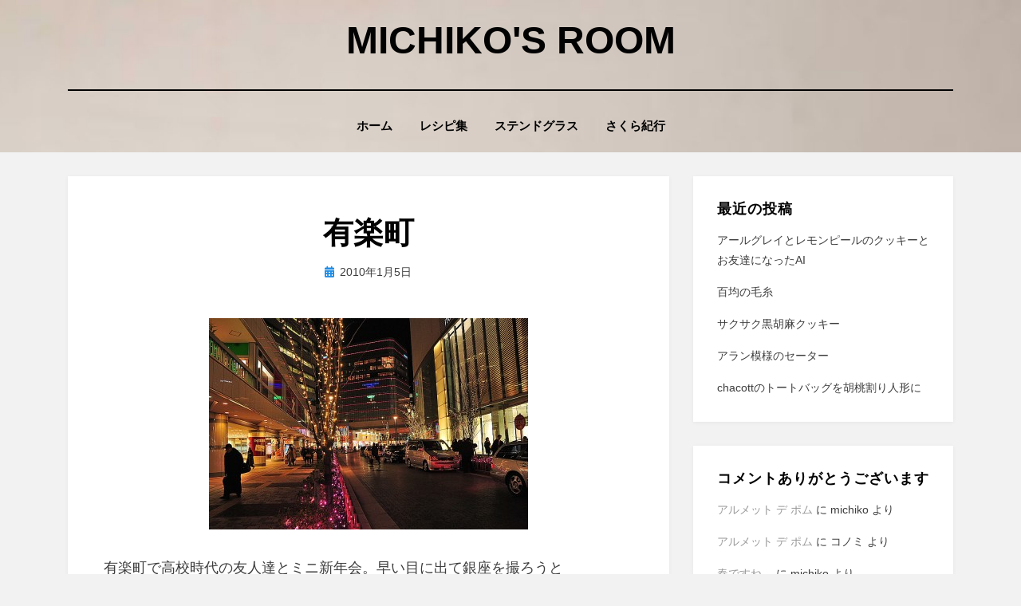

--- FILE ---
content_type: text/html; charset=UTF-8
request_url: https://michikot.com/archives/2405
body_size: 11144
content:
<!DOCTYPE html>
<html lang="ja">
<head>
<meta charset="UTF-8">
<meta name="viewport" content="width=device-width, initial-scale=1.0">
<link rel="profile" href="http://gmpg.org/xfn/11">
<title>有楽町 &#8211; Michiko&#039;s room</title>
<meta name='robots' content='max-image-preview:large' />
	<style>img:is([sizes="auto" i], [sizes^="auto," i]) { contain-intrinsic-size: 3000px 1500px }</style>
	<link rel='dns-prefetch' href='//www.googletagmanager.com' />
<link rel="alternate" type="application/rss+xml" title="Michiko&#039;s room &raquo; フィード" href="https://michikot.com/feed" />
<link rel="alternate" type="application/rss+xml" title="Michiko&#039;s room &raquo; コメントフィード" href="https://michikot.com/comments/feed" />
<script type="text/javascript">
/* <![CDATA[ */
window._wpemojiSettings = {"baseUrl":"https:\/\/s.w.org\/images\/core\/emoji\/16.0.1\/72x72\/","ext":".png","svgUrl":"https:\/\/s.w.org\/images\/core\/emoji\/16.0.1\/svg\/","svgExt":".svg","source":{"concatemoji":"https:\/\/michikot.com\/wp-includes\/js\/wp-emoji-release.min.js?ver=1c6ef405cdfe9c07a2d97750fef6768e"}};
/*! This file is auto-generated */
!function(s,n){var o,i,e;function c(e){try{var t={supportTests:e,timestamp:(new Date).valueOf()};sessionStorage.setItem(o,JSON.stringify(t))}catch(e){}}function p(e,t,n){e.clearRect(0,0,e.canvas.width,e.canvas.height),e.fillText(t,0,0);var t=new Uint32Array(e.getImageData(0,0,e.canvas.width,e.canvas.height).data),a=(e.clearRect(0,0,e.canvas.width,e.canvas.height),e.fillText(n,0,0),new Uint32Array(e.getImageData(0,0,e.canvas.width,e.canvas.height).data));return t.every(function(e,t){return e===a[t]})}function u(e,t){e.clearRect(0,0,e.canvas.width,e.canvas.height),e.fillText(t,0,0);for(var n=e.getImageData(16,16,1,1),a=0;a<n.data.length;a++)if(0!==n.data[a])return!1;return!0}function f(e,t,n,a){switch(t){case"flag":return n(e,"\ud83c\udff3\ufe0f\u200d\u26a7\ufe0f","\ud83c\udff3\ufe0f\u200b\u26a7\ufe0f")?!1:!n(e,"\ud83c\udde8\ud83c\uddf6","\ud83c\udde8\u200b\ud83c\uddf6")&&!n(e,"\ud83c\udff4\udb40\udc67\udb40\udc62\udb40\udc65\udb40\udc6e\udb40\udc67\udb40\udc7f","\ud83c\udff4\u200b\udb40\udc67\u200b\udb40\udc62\u200b\udb40\udc65\u200b\udb40\udc6e\u200b\udb40\udc67\u200b\udb40\udc7f");case"emoji":return!a(e,"\ud83e\udedf")}return!1}function g(e,t,n,a){var r="undefined"!=typeof WorkerGlobalScope&&self instanceof WorkerGlobalScope?new OffscreenCanvas(300,150):s.createElement("canvas"),o=r.getContext("2d",{willReadFrequently:!0}),i=(o.textBaseline="top",o.font="600 32px Arial",{});return e.forEach(function(e){i[e]=t(o,e,n,a)}),i}function t(e){var t=s.createElement("script");t.src=e,t.defer=!0,s.head.appendChild(t)}"undefined"!=typeof Promise&&(o="wpEmojiSettingsSupports",i=["flag","emoji"],n.supports={everything:!0,everythingExceptFlag:!0},e=new Promise(function(e){s.addEventListener("DOMContentLoaded",e,{once:!0})}),new Promise(function(t){var n=function(){try{var e=JSON.parse(sessionStorage.getItem(o));if("object"==typeof e&&"number"==typeof e.timestamp&&(new Date).valueOf()<e.timestamp+604800&&"object"==typeof e.supportTests)return e.supportTests}catch(e){}return null}();if(!n){if("undefined"!=typeof Worker&&"undefined"!=typeof OffscreenCanvas&&"undefined"!=typeof URL&&URL.createObjectURL&&"undefined"!=typeof Blob)try{var e="postMessage("+g.toString()+"("+[JSON.stringify(i),f.toString(),p.toString(),u.toString()].join(",")+"));",a=new Blob([e],{type:"text/javascript"}),r=new Worker(URL.createObjectURL(a),{name:"wpTestEmojiSupports"});return void(r.onmessage=function(e){c(n=e.data),r.terminate(),t(n)})}catch(e){}c(n=g(i,f,p,u))}t(n)}).then(function(e){for(var t in e)n.supports[t]=e[t],n.supports.everything=n.supports.everything&&n.supports[t],"flag"!==t&&(n.supports.everythingExceptFlag=n.supports.everythingExceptFlag&&n.supports[t]);n.supports.everythingExceptFlag=n.supports.everythingExceptFlag&&!n.supports.flag,n.DOMReady=!1,n.readyCallback=function(){n.DOMReady=!0}}).then(function(){return e}).then(function(){var e;n.supports.everything||(n.readyCallback(),(e=n.source||{}).concatemoji?t(e.concatemoji):e.wpemoji&&e.twemoji&&(t(e.twemoji),t(e.wpemoji)))}))}((window,document),window._wpemojiSettings);
/* ]]> */
</script>
<style id='wp-emoji-styles-inline-css' type='text/css'>

	img.wp-smiley, img.emoji {
		display: inline !important;
		border: none !important;
		box-shadow: none !important;
		height: 1em !important;
		width: 1em !important;
		margin: 0 0.07em !important;
		vertical-align: -0.1em !important;
		background: none !important;
		padding: 0 !important;
	}
</style>
<link rel='stylesheet' id='wp-block-library-css' href='https://michikot.com/wp-includes/css/dist/block-library/style.min.css?ver=1c6ef405cdfe9c07a2d97750fef6768e' type='text/css' media='all' />
<style id='classic-theme-styles-inline-css' type='text/css'>
/*! This file is auto-generated */
.wp-block-button__link{color:#fff;background-color:#32373c;border-radius:9999px;box-shadow:none;text-decoration:none;padding:calc(.667em + 2px) calc(1.333em + 2px);font-size:1.125em}.wp-block-file__button{background:#32373c;color:#fff;text-decoration:none}
</style>
<style id='global-styles-inline-css' type='text/css'>
:root{--wp--preset--aspect-ratio--square: 1;--wp--preset--aspect-ratio--4-3: 4/3;--wp--preset--aspect-ratio--3-4: 3/4;--wp--preset--aspect-ratio--3-2: 3/2;--wp--preset--aspect-ratio--2-3: 2/3;--wp--preset--aspect-ratio--16-9: 16/9;--wp--preset--aspect-ratio--9-16: 9/16;--wp--preset--color--black: #000000;--wp--preset--color--cyan-bluish-gray: #abb8c3;--wp--preset--color--white: #ffffff;--wp--preset--color--pale-pink: #f78da7;--wp--preset--color--vivid-red: #cf2e2e;--wp--preset--color--luminous-vivid-orange: #ff6900;--wp--preset--color--luminous-vivid-amber: #fcb900;--wp--preset--color--light-green-cyan: #7bdcb5;--wp--preset--color--vivid-green-cyan: #00d084;--wp--preset--color--pale-cyan-blue: #8ed1fc;--wp--preset--color--vivid-cyan-blue: #0693e3;--wp--preset--color--vivid-purple: #9b51e0;--wp--preset--gradient--vivid-cyan-blue-to-vivid-purple: linear-gradient(135deg,rgba(6,147,227,1) 0%,rgb(155,81,224) 100%);--wp--preset--gradient--light-green-cyan-to-vivid-green-cyan: linear-gradient(135deg,rgb(122,220,180) 0%,rgb(0,208,130) 100%);--wp--preset--gradient--luminous-vivid-amber-to-luminous-vivid-orange: linear-gradient(135deg,rgba(252,185,0,1) 0%,rgba(255,105,0,1) 100%);--wp--preset--gradient--luminous-vivid-orange-to-vivid-red: linear-gradient(135deg,rgba(255,105,0,1) 0%,rgb(207,46,46) 100%);--wp--preset--gradient--very-light-gray-to-cyan-bluish-gray: linear-gradient(135deg,rgb(238,238,238) 0%,rgb(169,184,195) 100%);--wp--preset--gradient--cool-to-warm-spectrum: linear-gradient(135deg,rgb(74,234,220) 0%,rgb(151,120,209) 20%,rgb(207,42,186) 40%,rgb(238,44,130) 60%,rgb(251,105,98) 80%,rgb(254,248,76) 100%);--wp--preset--gradient--blush-light-purple: linear-gradient(135deg,rgb(255,206,236) 0%,rgb(152,150,240) 100%);--wp--preset--gradient--blush-bordeaux: linear-gradient(135deg,rgb(254,205,165) 0%,rgb(254,45,45) 50%,rgb(107,0,62) 100%);--wp--preset--gradient--luminous-dusk: linear-gradient(135deg,rgb(255,203,112) 0%,rgb(199,81,192) 50%,rgb(65,88,208) 100%);--wp--preset--gradient--pale-ocean: linear-gradient(135deg,rgb(255,245,203) 0%,rgb(182,227,212) 50%,rgb(51,167,181) 100%);--wp--preset--gradient--electric-grass: linear-gradient(135deg,rgb(202,248,128) 0%,rgb(113,206,126) 100%);--wp--preset--gradient--midnight: linear-gradient(135deg,rgb(2,3,129) 0%,rgb(40,116,252) 100%);--wp--preset--font-size--small: 13px;--wp--preset--font-size--medium: 20px;--wp--preset--font-size--large: 36px;--wp--preset--font-size--x-large: 42px;--wp--preset--spacing--20: 0.44rem;--wp--preset--spacing--30: 0.67rem;--wp--preset--spacing--40: 1rem;--wp--preset--spacing--50: 1.5rem;--wp--preset--spacing--60: 2.25rem;--wp--preset--spacing--70: 3.38rem;--wp--preset--spacing--80: 5.06rem;--wp--preset--shadow--natural: 6px 6px 9px rgba(0, 0, 0, 0.2);--wp--preset--shadow--deep: 12px 12px 50px rgba(0, 0, 0, 0.4);--wp--preset--shadow--sharp: 6px 6px 0px rgba(0, 0, 0, 0.2);--wp--preset--shadow--outlined: 6px 6px 0px -3px rgba(255, 255, 255, 1), 6px 6px rgba(0, 0, 0, 1);--wp--preset--shadow--crisp: 6px 6px 0px rgba(0, 0, 0, 1);}:where(.is-layout-flex){gap: 0.5em;}:where(.is-layout-grid){gap: 0.5em;}body .is-layout-flex{display: flex;}.is-layout-flex{flex-wrap: wrap;align-items: center;}.is-layout-flex > :is(*, div){margin: 0;}body .is-layout-grid{display: grid;}.is-layout-grid > :is(*, div){margin: 0;}:where(.wp-block-columns.is-layout-flex){gap: 2em;}:where(.wp-block-columns.is-layout-grid){gap: 2em;}:where(.wp-block-post-template.is-layout-flex){gap: 1.25em;}:where(.wp-block-post-template.is-layout-grid){gap: 1.25em;}.has-black-color{color: var(--wp--preset--color--black) !important;}.has-cyan-bluish-gray-color{color: var(--wp--preset--color--cyan-bluish-gray) !important;}.has-white-color{color: var(--wp--preset--color--white) !important;}.has-pale-pink-color{color: var(--wp--preset--color--pale-pink) !important;}.has-vivid-red-color{color: var(--wp--preset--color--vivid-red) !important;}.has-luminous-vivid-orange-color{color: var(--wp--preset--color--luminous-vivid-orange) !important;}.has-luminous-vivid-amber-color{color: var(--wp--preset--color--luminous-vivid-amber) !important;}.has-light-green-cyan-color{color: var(--wp--preset--color--light-green-cyan) !important;}.has-vivid-green-cyan-color{color: var(--wp--preset--color--vivid-green-cyan) !important;}.has-pale-cyan-blue-color{color: var(--wp--preset--color--pale-cyan-blue) !important;}.has-vivid-cyan-blue-color{color: var(--wp--preset--color--vivid-cyan-blue) !important;}.has-vivid-purple-color{color: var(--wp--preset--color--vivid-purple) !important;}.has-black-background-color{background-color: var(--wp--preset--color--black) !important;}.has-cyan-bluish-gray-background-color{background-color: var(--wp--preset--color--cyan-bluish-gray) !important;}.has-white-background-color{background-color: var(--wp--preset--color--white) !important;}.has-pale-pink-background-color{background-color: var(--wp--preset--color--pale-pink) !important;}.has-vivid-red-background-color{background-color: var(--wp--preset--color--vivid-red) !important;}.has-luminous-vivid-orange-background-color{background-color: var(--wp--preset--color--luminous-vivid-orange) !important;}.has-luminous-vivid-amber-background-color{background-color: var(--wp--preset--color--luminous-vivid-amber) !important;}.has-light-green-cyan-background-color{background-color: var(--wp--preset--color--light-green-cyan) !important;}.has-vivid-green-cyan-background-color{background-color: var(--wp--preset--color--vivid-green-cyan) !important;}.has-pale-cyan-blue-background-color{background-color: var(--wp--preset--color--pale-cyan-blue) !important;}.has-vivid-cyan-blue-background-color{background-color: var(--wp--preset--color--vivid-cyan-blue) !important;}.has-vivid-purple-background-color{background-color: var(--wp--preset--color--vivid-purple) !important;}.has-black-border-color{border-color: var(--wp--preset--color--black) !important;}.has-cyan-bluish-gray-border-color{border-color: var(--wp--preset--color--cyan-bluish-gray) !important;}.has-white-border-color{border-color: var(--wp--preset--color--white) !important;}.has-pale-pink-border-color{border-color: var(--wp--preset--color--pale-pink) !important;}.has-vivid-red-border-color{border-color: var(--wp--preset--color--vivid-red) !important;}.has-luminous-vivid-orange-border-color{border-color: var(--wp--preset--color--luminous-vivid-orange) !important;}.has-luminous-vivid-amber-border-color{border-color: var(--wp--preset--color--luminous-vivid-amber) !important;}.has-light-green-cyan-border-color{border-color: var(--wp--preset--color--light-green-cyan) !important;}.has-vivid-green-cyan-border-color{border-color: var(--wp--preset--color--vivid-green-cyan) !important;}.has-pale-cyan-blue-border-color{border-color: var(--wp--preset--color--pale-cyan-blue) !important;}.has-vivid-cyan-blue-border-color{border-color: var(--wp--preset--color--vivid-cyan-blue) !important;}.has-vivid-purple-border-color{border-color: var(--wp--preset--color--vivid-purple) !important;}.has-vivid-cyan-blue-to-vivid-purple-gradient-background{background: var(--wp--preset--gradient--vivid-cyan-blue-to-vivid-purple) !important;}.has-light-green-cyan-to-vivid-green-cyan-gradient-background{background: var(--wp--preset--gradient--light-green-cyan-to-vivid-green-cyan) !important;}.has-luminous-vivid-amber-to-luminous-vivid-orange-gradient-background{background: var(--wp--preset--gradient--luminous-vivid-amber-to-luminous-vivid-orange) !important;}.has-luminous-vivid-orange-to-vivid-red-gradient-background{background: var(--wp--preset--gradient--luminous-vivid-orange-to-vivid-red) !important;}.has-very-light-gray-to-cyan-bluish-gray-gradient-background{background: var(--wp--preset--gradient--very-light-gray-to-cyan-bluish-gray) !important;}.has-cool-to-warm-spectrum-gradient-background{background: var(--wp--preset--gradient--cool-to-warm-spectrum) !important;}.has-blush-light-purple-gradient-background{background: var(--wp--preset--gradient--blush-light-purple) !important;}.has-blush-bordeaux-gradient-background{background: var(--wp--preset--gradient--blush-bordeaux) !important;}.has-luminous-dusk-gradient-background{background: var(--wp--preset--gradient--luminous-dusk) !important;}.has-pale-ocean-gradient-background{background: var(--wp--preset--gradient--pale-ocean) !important;}.has-electric-grass-gradient-background{background: var(--wp--preset--gradient--electric-grass) !important;}.has-midnight-gradient-background{background: var(--wp--preset--gradient--midnight) !important;}.has-small-font-size{font-size: var(--wp--preset--font-size--small) !important;}.has-medium-font-size{font-size: var(--wp--preset--font-size--medium) !important;}.has-large-font-size{font-size: var(--wp--preset--font-size--large) !important;}.has-x-large-font-size{font-size: var(--wp--preset--font-size--x-large) !important;}
:where(.wp-block-post-template.is-layout-flex){gap: 1.25em;}:where(.wp-block-post-template.is-layout-grid){gap: 1.25em;}
:where(.wp-block-columns.is-layout-flex){gap: 2em;}:where(.wp-block-columns.is-layout-grid){gap: 2em;}
:root :where(.wp-block-pullquote){font-size: 1.5em;line-height: 1.6;}
</style>
<link rel='stylesheet' id='amphibious-bootstrap-grid-css' href='https://michikot.com/wp-content/themes/amphibious/css/bootstrap-grid.css?ver=1c6ef405cdfe9c07a2d97750fef6768e' type='text/css' media='all' />
<link rel='stylesheet' id='font-awesome-5-css' href='https://michikot.com/wp-content/themes/amphibious/css/fontawesome-all.css?ver=1c6ef405cdfe9c07a2d97750fef6768e' type='text/css' media='all' />
<link rel='stylesheet' id='amphibious-style-css' href='https://michikot.com/wp-content/themes/amphibious/style.css?ver=1c6ef405cdfe9c07a2d97750fef6768e' type='text/css' media='all' />
<style id='amphibious-style-inline-css' type='text/css'>
.single .byline,.archive-title-control { clip: rect(1px, 1px, 1px, 1px); position: absolute; }
</style>
<link rel='stylesheet' id='jquery.lightbox.min.css-css' href='https://michikot.com/wp-content/plugins/wp-jquery-lightbox/lightboxes/wp-jquery-lightbox/styles/lightbox.min.css?ver=2.3.4' type='text/css' media='all' />
<link rel='stylesheet' id='jqlb-overrides-css' href='https://michikot.com/wp-content/plugins/wp-jquery-lightbox/lightboxes/wp-jquery-lightbox/styles/overrides.css?ver=2.3.4' type='text/css' media='all' />
<style id='jqlb-overrides-inline-css' type='text/css'>

			#outerImageContainer {
				box-shadow: 0 0 4px 2px rgba(0,0,0,.2);
			}
			#imageContainer{
				padding: 6px;
			}
			#imageDataContainer {
				box-shadow: none;
				z-index: auto;
			}
			#prevArrow,
			#nextArrow{
				background-color: rgba(255,255,255,.7;
				color: #000000;
			}
</style>
<script type="text/javascript" src="https://michikot.com/wp-includes/js/jquery/jquery.min.js?ver=3.7.1" id="jquery-core-js"></script>
<script type="text/javascript" src="https://michikot.com/wp-includes/js/jquery/jquery-migrate.min.js?ver=3.4.1" id="jquery-migrate-js"></script>

<!-- Site Kit によって追加された Google タグ（gtag.js）スニペット -->
<!-- Google アナリティクス スニペット (Site Kit が追加) -->
<script type="text/javascript" src="https://www.googletagmanager.com/gtag/js?id=G-40C08BNWDY" id="google_gtagjs-js" async></script>
<script type="text/javascript" id="google_gtagjs-js-after">
/* <![CDATA[ */
window.dataLayer = window.dataLayer || [];function gtag(){dataLayer.push(arguments);}
gtag("set","linker",{"domains":["michikot.com"]});
gtag("js", new Date());
gtag("set", "developer_id.dZTNiMT", true);
gtag("config", "G-40C08BNWDY");
/* ]]> */
</script>
<link rel="https://api.w.org/" href="https://michikot.com/wp-json/" /><link rel="alternate" title="JSON" type="application/json" href="https://michikot.com/wp-json/wp/v2/posts/2405" /><link rel="EditURI" type="application/rsd+xml" title="RSD" href="https://michikot.com/xmlrpc.php?rsd" />
<link rel="canonical" href="https://michikot.com/archives/2405" />
<link rel='shortlink' href='https://michikot.com/?p=2405' />
<link rel="alternate" title="oEmbed (JSON)" type="application/json+oembed" href="https://michikot.com/wp-json/oembed/1.0/embed?url=https%3A%2F%2Fmichikot.com%2Farchives%2F2405" />
<link rel="alternate" title="oEmbed (XML)" type="text/xml+oembed" href="https://michikot.com/wp-json/oembed/1.0/embed?url=https%3A%2F%2Fmichikot.com%2Farchives%2F2405&#038;format=xml" />
<meta name="generator" content="Site Kit by Google 1.166.0" /><style type="text/css">.recentcomments a{display:inline !important;padding:0 !important;margin:0 !important;}</style>
		<style type="text/css">
		.site-header {
			background-image: url(https://michikot.com/wp-content/uploads/cropped-20201115-_94A3543-scaled-e1605578342665-1.jpg);
			background-repeat: no-repeat;
			background-position: top center;
			-webkit-background-size: cover;
			   -moz-background-size: cover;
			     -o-background-size: cover;
			        background-size: cover;
		}
	</style>
	
	<link rel="icon" href="https://michikot.com/wp-content/uploads/M-1.png" sizes="32x32" />
<link rel="icon" href="https://michikot.com/wp-content/uploads/M-1.png" sizes="192x192" />
<link rel="apple-touch-icon" href="https://michikot.com/wp-content/uploads/M-1.png" />
<meta name="msapplication-TileImage" content="https://michikot.com/wp-content/uploads/M-1.png" />
</head>
<body class="wp-singular post-template-default single single-post postid-2405 single-format-standard wp-theme-amphibious group-blog has-site-branding has-custom-header has-wide-layout has-right-sidebar">
<div id="page" class="site-wrapper site">
	<a class="skip-link screen-reader-text" href="#content">コンテンツへ移動する</a>

	
<header id="masthead" class="site-header">
	<div class="container">
		<div class="row">
			<div class="col">

				<div class="site-header-inside-wrapper">
					
<div class="site-branding-wrapper">
	<div class="site-logo-wrapper"></div>
	<div class="site-branding">
					<p class="site-title"><a href="https://michikot.com/" title="Michiko&#039;s room" rel="home">Michiko&#039;s room</a></p>
		
			</div>
</div><!-- .site-branding-wrapper -->

<nav id="site-navigation" class="main-navigation">
	<div class="main-navigation-inside">
		<div class="toggle-menu-wrapper">
			<a href="#header-menu-responsive" title="メニュー" class="toggle-menu-control">
				<span class="toggle-menu-label">メニュー</span>
			</a>
		</div>

		<div class="site-header-menu-wrapper site-header-menu-responsive-wrapper"><ul id="menu-1" class="site-header-menu site-header-menu-responsive"><li id="menu-item-16920" class="menu-item menu-item-type-custom menu-item-object-custom menu-item-home menu-item-16920"><a href="https://michikot.com/">ホーム</a></li>
<li id="menu-item-16921" class="menu-item menu-item-type-post_type menu-item-object-page menu-item-16921"><a href="https://michikot.com/%e3%83%ac%e3%82%b7%e3%83%94%e9%9b%86">レシピ集</a></li>
<li id="menu-item-16922" class="menu-item menu-item-type-post_type menu-item-object-page menu-item-16922"><a href="https://michikot.com/glass">ステンドグラス</a></li>
<li id="menu-item-16923" class="menu-item menu-item-type-post_type menu-item-object-page menu-item-16923"><a href="https://michikot.com/sakur">さくら紀行</a></li>
</ul></div>	</div><!-- .main-navigation-inside -->
</nav><!-- .main-navigation -->
				</div><!-- .site-header-inside-wrapper -->

			</div><!-- .col -->
		</div><!-- .row -->
	</div><!-- .container -->
</header><!-- #masthead -->

	<div id="content" class="site-content">

	<div class="site-content-inside">
		<div class="container">
			<div class="row">

				<div id="primary" class="content-area col-16 col-sm-16 col-md-16 col-lg-11 col-xl-11 col-xxl-11">
					<main id="main" class="site-main">

						<div id="post-wrapper" class="post-wrapper post-wrapper-single post-wrapper-single-post">
												
							
<div class="post-wrapper-hentry">
	<article id="post-2405" class="post-2405 post type-post status-publish format-standard has-post-thumbnail hentry category-everyday has-post-thumbnail-archive">
		<div class="post-content-wrapper post-content-wrapper-single post-content-wrapper-single-post">

			
			<div class="entry-data-wrapper">
				<div class="entry-header-wrapper">
					<header class="entry-header">
						<h1 class="entry-title">有楽町</h1>					</header><!-- .entry-header -->

					<div class="entry-meta entry-meta-header-after">
						<span class="byline entry-meta-icon">投稿者 <span class="author vcard"><a class="entry-author-link url fn n" href="https://michikot.com/archives/author/michiko" rel="author"><span class="entry-author-name">wad</span></a></span></span><span class="posted-on entry-meta-icon"><span class="screen-reader-text">投稿日:</span><a href="https://michikot.com/archives/2405" rel="bookmark"><time class="entry-date published" datetime="2010-01-05T23:59:09+09:00">2010年1月5日</time><time class="updated" datetime="2010-01-05T23:59:38+09:00">2010年1月5日</time></a></span>					</div><!-- .entry-meta -->
				</div><!-- .entry-header-wrapper -->

				<div class="entry-content">
					<p><a href="https://michikot.com/archives/2405/%e6%9c%89%e6%a5%bd%e7%94%ba"><img fetchpriority="high" decoding="async" class="aligncenter size-medium wp-image-2404" title="有楽町" src="https://michikot.com/wp-content/uploads/0481d3e229eb30770d0d5e5940a16c02-400x265.jpg" alt="有楽町" width="400" height="265" srcset="https://michikot.com/wp-content/uploads/0481d3e229eb30770d0d5e5940a16c02-400x265.jpg 400w, https://michikot.com/wp-content/uploads/0481d3e229eb30770d0d5e5940a16c02.jpg 1000w" sizes="(max-width: 400px) 100vw, 400px" /></a></p>
<p>有楽町で高校時代の友人達とミニ新年会。早い目に出て銀座を撮ろうと</p>
<p>思ったが、出かけにもたもたしているうちに中途半端な時間になってしまった。</p>
<p>よって、撮ったのはこの一枚だけ。</p>
									</div><!-- .entry-content -->

				<footer class="entry-meta entry-meta-footer">
					<span class="cat-links cat-links-single">カテゴリー: <a href="https://michikot.com/archives/category/everyday" rel="category tag">日々の事</a></span>				</footer><!-- .entry-meta -->
			</div><!-- .entry-data-wrapper -->

		</div><!-- .post-content-wrapper -->
	</article><!-- #post-## -->
</div><!-- .post-wrapper-hentry -->

							
							
	<nav class="navigation post-navigation" aria-label="投稿">
		<h2 class="screen-reader-text">投稿ナビゲーション</h2>
		<div class="nav-links"><div class="nav-previous"><a href="https://michikot.com/archives/2395" rel="prev"><span class="meta-nav">前へ</span> <span class="post-title">赤いコート</span></a></div><div class="nav-next"><a href="https://michikot.com/archives/2410" rel="next"><span class="meta-nav">次ヘ</span> <span class="post-title">マーガレット　モリンバ</span></a></div></div>
	</nav>
							
												</div><!-- .post-wrapper -->

					</main><!-- #main -->
				</div><!-- #primary -->

				<div id="site-sidebar" class="sidebar-area col-16 col-sm-16 col-md-16 col-lg-5 col-xl-5 col-xxl-5">
	<div id="secondary" class="sidebar widget-area sidebar-widget-area" role="complementary">
		
		<aside id="recent-posts-2" class="widget widget_recent_entries">
		<h2 class="widget-title">最近の投稿</h2>
		<ul>
											<li>
					<a href="https://michikot.com/archives/18983">アールグレイとレモンピールのクッキーとお友達になったAI</a>
									</li>
											<li>
					<a href="https://michikot.com/archives/18977">百均の毛糸</a>
									</li>
											<li>
					<a href="https://michikot.com/archives/18973">サクサク黒胡麻クッキー</a>
									</li>
											<li>
					<a href="https://michikot.com/archives/18969">アラン模様のセーター</a>
									</li>
											<li>
					<a href="https://michikot.com/archives/18963">chacottのトートバッグを胡桃割り人形に</a>
									</li>
					</ul>

		</aside><aside id="recent-comments-4" class="widget widget_recent_comments"><h2 class="widget-title">コメントありがとうございます</h2><ul id="recentcomments"><li class="recentcomments"><a href="https://michikot.com/archives/18133/comment-page-1#comment-2893">アルメット  デ  ポム</a> に <span class="comment-author-link">michiko</span> より</li><li class="recentcomments"><a href="https://michikot.com/archives/18133/comment-page-1#comment-2892">アルメット  デ  ポム</a> に <span class="comment-author-link">コノミ</span> より</li><li class="recentcomments"><a href="https://michikot.com/archives/17061/comment-page-1#comment-2889">春ですね。</a> に <span class="comment-author-link">michiko</span> より</li><li class="recentcomments"><a href="https://michikot.com/archives/17061/comment-page-1#comment-2888">春ですね。</a> に <span class="comment-author-link">レモンちゃん</span> より</li><li class="recentcomments"><a href="https://michikot.com/archives/17047/comment-page-1#comment-2887">大根の漬物</a> に <span class="comment-author-link">michiko</span> より</li><li class="recentcomments"><a href="https://michikot.com/archives/17047/comment-page-1#comment-2886">大根の漬物</a> に <span class="comment-author-link">レモンちゃん</span> より</li><li class="recentcomments"><a href="https://michikot.com/archives/13244/comment-page-1#comment-2884">模様編みミトン</a> に <span class="comment-author-link">匿名</span> より</li><li class="recentcomments"><a href="https://michikot.com/archives/13244/comment-page-1#comment-2883">模様編みミトン</a> に <span class="comment-author-link">レモンちゃん</span> より</li><li class="recentcomments"><a href="https://michikot.com/archives/16772/comment-page-1#comment-2882">編んでしまった</a> に <span class="comment-author-link">michiko</span> より</li><li class="recentcomments"><a href="https://michikot.com/archives/16772/comment-page-1#comment-2881">編んでしまった</a> に <span class="comment-author-link">レモンちゃん</span> より</li></ul></aside><aside id="categories-4" class="widget widget_categories"><h2 class="widget-title">Category</h2>
			<ul>
					<li class="cat-item cat-item-3"><a href="https://michikot.com/archives/category/cook">レシピ</a> (67)
<ul class='children'>
	<li class="cat-item cat-item-9"><a href="https://michikot.com/archives/category/cook/cook_main">01_メインディッシュ</a> (13)
</li>
	<li class="cat-item cat-item-10"><a href="https://michikot.com/archives/category/cook/cook_side">02_サイドディッシュ</a> (16)
</li>
	<li class="cat-item cat-item-11"><a href="https://michikot.com/archives/category/cook/cook_salad">03_サラダ</a> (9)
</li>
	<li class="cat-item cat-item-12"><a href="https://michikot.com/archives/category/cook/cook_dessert">04_デザート</a> (20)
</li>
	<li class="cat-item cat-item-13"><a href="https://michikot.com/archives/category/cook/cook_etc">05_その他</a> (9)
</li>
</ul>
</li>
	<li class="cat-item cat-item-1"><a href="https://michikot.com/archives/category/everyday">日々の事</a> (4,362)
</li>
			</ul>

			</aside><aside id="archives-3" class="widget widget_archive"><h2 class="widget-title">Archive</h2>		<label class="screen-reader-text" for="archives-dropdown-3">Archive</label>
		<select id="archives-dropdown-3" name="archive-dropdown">
			
			<option value="">月を選択</option>
				<option value='https://michikot.com/archives/date/2025/12'> 2025年12月 &nbsp;(3)</option>
	<option value='https://michikot.com/archives/date/2025/11'> 2025年11月 &nbsp;(2)</option>
	<option value='https://michikot.com/archives/date/2025/10'> 2025年10月 &nbsp;(1)</option>
	<option value='https://michikot.com/archives/date/2025/09'> 2025年9月 &nbsp;(3)</option>
	<option value='https://michikot.com/archives/date/2025/08'> 2025年8月 &nbsp;(1)</option>
	<option value='https://michikot.com/archives/date/2025/07'> 2025年7月 &nbsp;(1)</option>
	<option value='https://michikot.com/archives/date/2025/06'> 2025年6月 &nbsp;(3)</option>
	<option value='https://michikot.com/archives/date/2025/05'> 2025年5月 &nbsp;(3)</option>
	<option value='https://michikot.com/archives/date/2025/04'> 2025年4月 &nbsp;(2)</option>
	<option value='https://michikot.com/archives/date/2025/03'> 2025年3月 &nbsp;(4)</option>
	<option value='https://michikot.com/archives/date/2025/02'> 2025年2月 &nbsp;(4)</option>
	<option value='https://michikot.com/archives/date/2025/01'> 2025年1月 &nbsp;(6)</option>
	<option value='https://michikot.com/archives/date/2024/12'> 2024年12月 &nbsp;(4)</option>
	<option value='https://michikot.com/archives/date/2024/11'> 2024年11月 &nbsp;(4)</option>
	<option value='https://michikot.com/archives/date/2024/10'> 2024年10月 &nbsp;(3)</option>
	<option value='https://michikot.com/archives/date/2024/09'> 2024年9月 &nbsp;(1)</option>
	<option value='https://michikot.com/archives/date/2024/08'> 2024年8月 &nbsp;(5)</option>
	<option value='https://michikot.com/archives/date/2024/07'> 2024年7月 &nbsp;(2)</option>
	<option value='https://michikot.com/archives/date/2024/06'> 2024年6月 &nbsp;(5)</option>
	<option value='https://michikot.com/archives/date/2024/05'> 2024年5月 &nbsp;(11)</option>
	<option value='https://michikot.com/archives/date/2024/04'> 2024年4月 &nbsp;(6)</option>
	<option value='https://michikot.com/archives/date/2024/03'> 2024年3月 &nbsp;(9)</option>
	<option value='https://michikot.com/archives/date/2024/02'> 2024年2月 &nbsp;(9)</option>
	<option value='https://michikot.com/archives/date/2024/01'> 2024年1月 &nbsp;(8)</option>
	<option value='https://michikot.com/archives/date/2023/12'> 2023年12月 &nbsp;(7)</option>
	<option value='https://michikot.com/archives/date/2023/11'> 2023年11月 &nbsp;(2)</option>
	<option value='https://michikot.com/archives/date/2023/10'> 2023年10月 &nbsp;(3)</option>
	<option value='https://michikot.com/archives/date/2023/09'> 2023年9月 &nbsp;(9)</option>
	<option value='https://michikot.com/archives/date/2023/08'> 2023年8月 &nbsp;(5)</option>
	<option value='https://michikot.com/archives/date/2023/07'> 2023年7月 &nbsp;(9)</option>
	<option value='https://michikot.com/archives/date/2023/06'> 2023年6月 &nbsp;(5)</option>
	<option value='https://michikot.com/archives/date/2023/05'> 2023年5月 &nbsp;(4)</option>
	<option value='https://michikot.com/archives/date/2023/04'> 2023年4月 &nbsp;(6)</option>
	<option value='https://michikot.com/archives/date/2023/03'> 2023年3月 &nbsp;(7)</option>
	<option value='https://michikot.com/archives/date/2023/02'> 2023年2月 &nbsp;(5)</option>
	<option value='https://michikot.com/archives/date/2023/01'> 2023年1月 &nbsp;(13)</option>
	<option value='https://michikot.com/archives/date/2022/12'> 2022年12月 &nbsp;(12)</option>
	<option value='https://michikot.com/archives/date/2022/11'> 2022年11月 &nbsp;(7)</option>
	<option value='https://michikot.com/archives/date/2022/10'> 2022年10月 &nbsp;(9)</option>
	<option value='https://michikot.com/archives/date/2022/09'> 2022年9月 &nbsp;(11)</option>
	<option value='https://michikot.com/archives/date/2022/08'> 2022年8月 &nbsp;(28)</option>
	<option value='https://michikot.com/archives/date/2022/07'> 2022年7月 &nbsp;(31)</option>
	<option value='https://michikot.com/archives/date/2022/06'> 2022年6月 &nbsp;(23)</option>
	<option value='https://michikot.com/archives/date/2022/05'> 2022年5月 &nbsp;(11)</option>
	<option value='https://michikot.com/archives/date/2022/04'> 2022年4月 &nbsp;(8)</option>
	<option value='https://michikot.com/archives/date/2022/03'> 2022年3月 &nbsp;(9)</option>
	<option value='https://michikot.com/archives/date/2022/02'> 2022年2月 &nbsp;(9)</option>
	<option value='https://michikot.com/archives/date/2022/01'> 2022年1月 &nbsp;(8)</option>
	<option value='https://michikot.com/archives/date/2021/12'> 2021年12月 &nbsp;(10)</option>
	<option value='https://michikot.com/archives/date/2021/11'> 2021年11月 &nbsp;(9)</option>
	<option value='https://michikot.com/archives/date/2021/10'> 2021年10月 &nbsp;(8)</option>
	<option value='https://michikot.com/archives/date/2021/09'> 2021年9月 &nbsp;(12)</option>
	<option value='https://michikot.com/archives/date/2021/08'> 2021年8月 &nbsp;(9)</option>
	<option value='https://michikot.com/archives/date/2021/07'> 2021年7月 &nbsp;(8)</option>
	<option value='https://michikot.com/archives/date/2021/06'> 2021年6月 &nbsp;(7)</option>
	<option value='https://michikot.com/archives/date/2021/05'> 2021年5月 &nbsp;(10)</option>
	<option value='https://michikot.com/archives/date/2021/04'> 2021年4月 &nbsp;(6)</option>
	<option value='https://michikot.com/archives/date/2021/03'> 2021年3月 &nbsp;(8)</option>
	<option value='https://michikot.com/archives/date/2021/02'> 2021年2月 &nbsp;(11)</option>
	<option value='https://michikot.com/archives/date/2021/01'> 2021年1月 &nbsp;(15)</option>
	<option value='https://michikot.com/archives/date/2020/12'> 2020年12月 &nbsp;(10)</option>
	<option value='https://michikot.com/archives/date/2020/11'> 2020年11月 &nbsp;(12)</option>
	<option value='https://michikot.com/archives/date/2020/10'> 2020年10月 &nbsp;(10)</option>
	<option value='https://michikot.com/archives/date/2020/09'> 2020年9月 &nbsp;(10)</option>
	<option value='https://michikot.com/archives/date/2020/08'> 2020年8月 &nbsp;(8)</option>
	<option value='https://michikot.com/archives/date/2020/07'> 2020年7月 &nbsp;(10)</option>
	<option value='https://michikot.com/archives/date/2020/06'> 2020年6月 &nbsp;(16)</option>
	<option value='https://michikot.com/archives/date/2020/05'> 2020年5月 &nbsp;(19)</option>
	<option value='https://michikot.com/archives/date/2020/04'> 2020年4月 &nbsp;(17)</option>
	<option value='https://michikot.com/archives/date/2020/03'> 2020年3月 &nbsp;(14)</option>
	<option value='https://michikot.com/archives/date/2020/02'> 2020年2月 &nbsp;(10)</option>
	<option value='https://michikot.com/archives/date/2020/01'> 2020年1月 &nbsp;(10)</option>
	<option value='https://michikot.com/archives/date/2019/12'> 2019年12月 &nbsp;(11)</option>
	<option value='https://michikot.com/archives/date/2019/11'> 2019年11月 &nbsp;(10)</option>
	<option value='https://michikot.com/archives/date/2019/10'> 2019年10月 &nbsp;(10)</option>
	<option value='https://michikot.com/archives/date/2019/09'> 2019年9月 &nbsp;(11)</option>
	<option value='https://michikot.com/archives/date/2019/08'> 2019年8月 &nbsp;(10)</option>
	<option value='https://michikot.com/archives/date/2019/07'> 2019年7月 &nbsp;(19)</option>
	<option value='https://michikot.com/archives/date/2019/06'> 2019年6月 &nbsp;(14)</option>
	<option value='https://michikot.com/archives/date/2019/05'> 2019年5月 &nbsp;(17)</option>
	<option value='https://michikot.com/archives/date/2019/04'> 2019年4月 &nbsp;(14)</option>
	<option value='https://michikot.com/archives/date/2019/03'> 2019年3月 &nbsp;(15)</option>
	<option value='https://michikot.com/archives/date/2019/02'> 2019年2月 &nbsp;(14)</option>
	<option value='https://michikot.com/archives/date/2019/01'> 2019年1月 &nbsp;(22)</option>
	<option value='https://michikot.com/archives/date/2018/12'> 2018年12月 &nbsp;(12)</option>
	<option value='https://michikot.com/archives/date/2018/11'> 2018年11月 &nbsp;(12)</option>
	<option value='https://michikot.com/archives/date/2018/10'> 2018年10月 &nbsp;(17)</option>
	<option value='https://michikot.com/archives/date/2018/09'> 2018年9月 &nbsp;(12)</option>
	<option value='https://michikot.com/archives/date/2018/08'> 2018年8月 &nbsp;(22)</option>
	<option value='https://michikot.com/archives/date/2018/07'> 2018年7月 &nbsp;(10)</option>
	<option value='https://michikot.com/archives/date/2018/06'> 2018年6月 &nbsp;(15)</option>
	<option value='https://michikot.com/archives/date/2018/05'> 2018年5月 &nbsp;(20)</option>
	<option value='https://michikot.com/archives/date/2018/04'> 2018年4月 &nbsp;(18)</option>
	<option value='https://michikot.com/archives/date/2018/03'> 2018年3月 &nbsp;(14)</option>
	<option value='https://michikot.com/archives/date/2018/02'> 2018年2月 &nbsp;(14)</option>
	<option value='https://michikot.com/archives/date/2018/01'> 2018年1月 &nbsp;(20)</option>
	<option value='https://michikot.com/archives/date/2017/12'> 2017年12月 &nbsp;(24)</option>
	<option value='https://michikot.com/archives/date/2017/11'> 2017年11月 &nbsp;(25)</option>
	<option value='https://michikot.com/archives/date/2017/10'> 2017年10月 &nbsp;(19)</option>
	<option value='https://michikot.com/archives/date/2017/09'> 2017年9月 &nbsp;(18)</option>
	<option value='https://michikot.com/archives/date/2017/08'> 2017年8月 &nbsp;(15)</option>
	<option value='https://michikot.com/archives/date/2017/07'> 2017年7月 &nbsp;(11)</option>
	<option value='https://michikot.com/archives/date/2017/06'> 2017年6月 &nbsp;(10)</option>
	<option value='https://michikot.com/archives/date/2017/05'> 2017年5月 &nbsp;(16)</option>
	<option value='https://michikot.com/archives/date/2017/04'> 2017年4月 &nbsp;(12)</option>
	<option value='https://michikot.com/archives/date/2017/03'> 2017年3月 &nbsp;(8)</option>
	<option value='https://michikot.com/archives/date/2017/02'> 2017年2月 &nbsp;(8)</option>
	<option value='https://michikot.com/archives/date/2017/01'> 2017年1月 &nbsp;(7)</option>
	<option value='https://michikot.com/archives/date/2016/12'> 2016年12月 &nbsp;(7)</option>
	<option value='https://michikot.com/archives/date/2016/11'> 2016年11月 &nbsp;(10)</option>
	<option value='https://michikot.com/archives/date/2016/10'> 2016年10月 &nbsp;(7)</option>
	<option value='https://michikot.com/archives/date/2016/09'> 2016年9月 &nbsp;(9)</option>
	<option value='https://michikot.com/archives/date/2016/08'> 2016年8月 &nbsp;(10)</option>
	<option value='https://michikot.com/archives/date/2016/07'> 2016年7月 &nbsp;(11)</option>
	<option value='https://michikot.com/archives/date/2016/06'> 2016年6月 &nbsp;(9)</option>
	<option value='https://michikot.com/archives/date/2016/05'> 2016年5月 &nbsp;(11)</option>
	<option value='https://michikot.com/archives/date/2016/04'> 2016年4月 &nbsp;(9)</option>
	<option value='https://michikot.com/archives/date/2016/03'> 2016年3月 &nbsp;(11)</option>
	<option value='https://michikot.com/archives/date/2016/02'> 2016年2月 &nbsp;(12)</option>
	<option value='https://michikot.com/archives/date/2016/01'> 2016年1月 &nbsp;(11)</option>
	<option value='https://michikot.com/archives/date/2015/12'> 2015年12月 &nbsp;(15)</option>
	<option value='https://michikot.com/archives/date/2015/11'> 2015年11月 &nbsp;(16)</option>
	<option value='https://michikot.com/archives/date/2015/10'> 2015年10月 &nbsp;(12)</option>
	<option value='https://michikot.com/archives/date/2015/09'> 2015年9月 &nbsp;(12)</option>
	<option value='https://michikot.com/archives/date/2015/08'> 2015年8月 &nbsp;(10)</option>
	<option value='https://michikot.com/archives/date/2015/07'> 2015年7月 &nbsp;(14)</option>
	<option value='https://michikot.com/archives/date/2015/06'> 2015年6月 &nbsp;(10)</option>
	<option value='https://michikot.com/archives/date/2015/05'> 2015年5月 &nbsp;(15)</option>
	<option value='https://michikot.com/archives/date/2015/04'> 2015年4月 &nbsp;(14)</option>
	<option value='https://michikot.com/archives/date/2015/03'> 2015年3月 &nbsp;(12)</option>
	<option value='https://michikot.com/archives/date/2015/02'> 2015年2月 &nbsp;(15)</option>
	<option value='https://michikot.com/archives/date/2015/01'> 2015年1月 &nbsp;(20)</option>
	<option value='https://michikot.com/archives/date/2014/12'> 2014年12月 &nbsp;(14)</option>
	<option value='https://michikot.com/archives/date/2014/11'> 2014年11月 &nbsp;(6)</option>
	<option value='https://michikot.com/archives/date/2014/10'> 2014年10月 &nbsp;(24)</option>
	<option value='https://michikot.com/archives/date/2014/09'> 2014年9月 &nbsp;(14)</option>
	<option value='https://michikot.com/archives/date/2014/08'> 2014年8月 &nbsp;(13)</option>
	<option value='https://michikot.com/archives/date/2014/07'> 2014年7月 &nbsp;(17)</option>
	<option value='https://michikot.com/archives/date/2014/06'> 2014年6月 &nbsp;(22)</option>
	<option value='https://michikot.com/archives/date/2014/05'> 2014年5月 &nbsp;(12)</option>
	<option value='https://michikot.com/archives/date/2014/04'> 2014年4月 &nbsp;(21)</option>
	<option value='https://michikot.com/archives/date/2014/03'> 2014年3月 &nbsp;(20)</option>
	<option value='https://michikot.com/archives/date/2014/02'> 2014年2月 &nbsp;(17)</option>
	<option value='https://michikot.com/archives/date/2014/01'> 2014年1月 &nbsp;(19)</option>
	<option value='https://michikot.com/archives/date/2013/12'> 2013年12月 &nbsp;(22)</option>
	<option value='https://michikot.com/archives/date/2013/11'> 2013年11月 &nbsp;(23)</option>
	<option value='https://michikot.com/archives/date/2013/10'> 2013年10月 &nbsp;(29)</option>
	<option value='https://michikot.com/archives/date/2013/09'> 2013年9月 &nbsp;(26)</option>
	<option value='https://michikot.com/archives/date/2013/08'> 2013年8月 &nbsp;(26)</option>
	<option value='https://michikot.com/archives/date/2013/07'> 2013年7月 &nbsp;(29)</option>
	<option value='https://michikot.com/archives/date/2013/06'> 2013年6月 &nbsp;(28)</option>
	<option value='https://michikot.com/archives/date/2013/05'> 2013年5月 &nbsp;(23)</option>
	<option value='https://michikot.com/archives/date/2013/04'> 2013年4月 &nbsp;(29)</option>
	<option value='https://michikot.com/archives/date/2013/03'> 2013年3月 &nbsp;(30)</option>
	<option value='https://michikot.com/archives/date/2013/02'> 2013年2月 &nbsp;(23)</option>
	<option value='https://michikot.com/archives/date/2013/01'> 2013年1月 &nbsp;(23)</option>
	<option value='https://michikot.com/archives/date/2012/12'> 2012年12月 &nbsp;(26)</option>
	<option value='https://michikot.com/archives/date/2012/11'> 2012年11月 &nbsp;(29)</option>
	<option value='https://michikot.com/archives/date/2012/10'> 2012年10月 &nbsp;(30)</option>
	<option value='https://michikot.com/archives/date/2012/09'> 2012年9月 &nbsp;(27)</option>
	<option value='https://michikot.com/archives/date/2012/08'> 2012年8月 &nbsp;(29)</option>
	<option value='https://michikot.com/archives/date/2012/07'> 2012年7月 &nbsp;(28)</option>
	<option value='https://michikot.com/archives/date/2012/06'> 2012年6月 &nbsp;(30)</option>
	<option value='https://michikot.com/archives/date/2012/05'> 2012年5月 &nbsp;(28)</option>
	<option value='https://michikot.com/archives/date/2012/04'> 2012年4月 &nbsp;(31)</option>
	<option value='https://michikot.com/archives/date/2012/03'> 2012年3月 &nbsp;(29)</option>
	<option value='https://michikot.com/archives/date/2012/02'> 2012年2月 &nbsp;(29)</option>
	<option value='https://michikot.com/archives/date/2012/01'> 2012年1月 &nbsp;(26)</option>
	<option value='https://michikot.com/archives/date/2011/12'> 2011年12月 &nbsp;(18)</option>
	<option value='https://michikot.com/archives/date/2011/11'> 2011年11月 &nbsp;(29)</option>
	<option value='https://michikot.com/archives/date/2011/10'> 2011年10月 &nbsp;(29)</option>
	<option value='https://michikot.com/archives/date/2011/09'> 2011年9月 &nbsp;(27)</option>
	<option value='https://michikot.com/archives/date/2011/08'> 2011年8月 &nbsp;(27)</option>
	<option value='https://michikot.com/archives/date/2011/07'> 2011年7月 &nbsp;(27)</option>
	<option value='https://michikot.com/archives/date/2011/06'> 2011年6月 &nbsp;(29)</option>
	<option value='https://michikot.com/archives/date/2011/05'> 2011年5月 &nbsp;(31)</option>
	<option value='https://michikot.com/archives/date/2011/04'> 2011年4月 &nbsp;(30)</option>
	<option value='https://michikot.com/archives/date/2011/03'> 2011年3月 &nbsp;(26)</option>
	<option value='https://michikot.com/archives/date/2011/02'> 2011年2月 &nbsp;(25)</option>
	<option value='https://michikot.com/archives/date/2011/01'> 2011年1月 &nbsp;(26)</option>
	<option value='https://michikot.com/archives/date/2010/12'> 2010年12月 &nbsp;(29)</option>
	<option value='https://michikot.com/archives/date/2010/11'> 2010年11月 &nbsp;(25)</option>
	<option value='https://michikot.com/archives/date/2010/10'> 2010年10月 &nbsp;(26)</option>
	<option value='https://michikot.com/archives/date/2010/09'> 2010年9月 &nbsp;(30)</option>
	<option value='https://michikot.com/archives/date/2010/08'> 2010年8月 &nbsp;(21)</option>
	<option value='https://michikot.com/archives/date/2010/07'> 2010年7月 &nbsp;(26)</option>
	<option value='https://michikot.com/archives/date/2010/06'> 2010年6月 &nbsp;(28)</option>
	<option value='https://michikot.com/archives/date/2010/05'> 2010年5月 &nbsp;(30)</option>
	<option value='https://michikot.com/archives/date/2010/04'> 2010年4月 &nbsp;(26)</option>
	<option value='https://michikot.com/archives/date/2010/03'> 2010年3月 &nbsp;(25)</option>
	<option value='https://michikot.com/archives/date/2010/02'> 2010年2月 &nbsp;(16)</option>
	<option value='https://michikot.com/archives/date/2010/01'> 2010年1月 &nbsp;(26)</option>
	<option value='https://michikot.com/archives/date/2009/12'> 2009年12月 &nbsp;(27)</option>
	<option value='https://michikot.com/archives/date/2009/11'> 2009年11月 &nbsp;(23)</option>
	<option value='https://michikot.com/archives/date/2009/10'> 2009年10月 &nbsp;(54)</option>
	<option value='https://michikot.com/archives/date/2009/09'> 2009年9月 &nbsp;(28)</option>
	<option value='https://michikot.com/archives/date/2009/08'> 2009年8月 &nbsp;(29)</option>
	<option value='https://michikot.com/archives/date/2009/07'> 2009年7月 &nbsp;(28)</option>
	<option value='https://michikot.com/archives/date/2009/06'> 2009年6月 &nbsp;(26)</option>
	<option value='https://michikot.com/archives/date/2009/05'> 2009年5月 &nbsp;(29)</option>
	<option value='https://michikot.com/archives/date/2009/04'> 2009年4月 &nbsp;(28)</option>
	<option value='https://michikot.com/archives/date/2009/03'> 2009年3月 &nbsp;(26)</option>
	<option value='https://michikot.com/archives/date/2009/02'> 2009年2月 &nbsp;(27)</option>
	<option value='https://michikot.com/archives/date/2009/01'> 2009年1月 &nbsp;(30)</option>
	<option value='https://michikot.com/archives/date/2008/12'> 2008年12月 &nbsp;(25)</option>
	<option value='https://michikot.com/archives/date/2008/11'> 2008年11月 &nbsp;(26)</option>
	<option value='https://michikot.com/archives/date/2008/10'> 2008年10月 &nbsp;(25)</option>
	<option value='https://michikot.com/archives/date/2008/09'> 2008年9月 &nbsp;(25)</option>
	<option value='https://michikot.com/archives/date/2008/08'> 2008年8月 &nbsp;(29)</option>
	<option value='https://michikot.com/archives/date/2008/07'> 2008年7月 &nbsp;(29)</option>
	<option value='https://michikot.com/archives/date/2008/06'> 2008年6月 &nbsp;(29)</option>
	<option value='https://michikot.com/archives/date/2008/05'> 2008年5月 &nbsp;(29)</option>
	<option value='https://michikot.com/archives/date/2008/04'> 2008年4月 &nbsp;(26)</option>
	<option value='https://michikot.com/archives/date/2008/03'> 2008年3月 &nbsp;(27)</option>
	<option value='https://michikot.com/archives/date/2008/02'> 2008年2月 &nbsp;(23)</option>
	<option value='https://michikot.com/archives/date/2008/01'> 2008年1月 &nbsp;(25)</option>
	<option value='https://michikot.com/archives/date/2007/12'> 2007年12月 &nbsp;(28)</option>
	<option value='https://michikot.com/archives/date/2007/11'> 2007年11月 &nbsp;(28)</option>
	<option value='https://michikot.com/archives/date/2007/10'> 2007年10月 &nbsp;(30)</option>
	<option value='https://michikot.com/archives/date/2007/09'> 2007年9月 &nbsp;(29)</option>
	<option value='https://michikot.com/archives/date/2007/08'> 2007年8月 &nbsp;(27)</option>
	<option value='https://michikot.com/archives/date/2007/07'> 2007年7月 &nbsp;(26)</option>
	<option value='https://michikot.com/archives/date/2007/06'> 2007年6月 &nbsp;(26)</option>
	<option value='https://michikot.com/archives/date/2007/05'> 2007年5月 &nbsp;(30)</option>
	<option value='https://michikot.com/archives/date/2007/04'> 2007年4月 &nbsp;(29)</option>
	<option value='https://michikot.com/archives/date/2007/03'> 2007年3月 &nbsp;(30)</option>
	<option value='https://michikot.com/archives/date/2007/02'> 2007年2月 &nbsp;(28)</option>
	<option value='https://michikot.com/archives/date/2007/01'> 2007年1月 &nbsp;(30)</option>
	<option value='https://michikot.com/archives/date/2006/12'> 2006年12月 &nbsp;(30)</option>
	<option value='https://michikot.com/archives/date/2006/11'> 2006年11月 &nbsp;(30)</option>
	<option value='https://michikot.com/archives/date/2006/10'> 2006年10月 &nbsp;(32)</option>
	<option value='https://michikot.com/archives/date/2006/09'> 2006年9月 &nbsp;(30)</option>
	<option value='https://michikot.com/archives/date/2006/08'> 2006年8月 &nbsp;(37)</option>
	<option value='https://michikot.com/archives/date/2006/07'> 2006年7月 &nbsp;(31)</option>
	<option value='https://michikot.com/archives/date/2006/06'> 2006年6月 &nbsp;(30)</option>
	<option value='https://michikot.com/archives/date/2006/05'> 2006年5月 &nbsp;(31)</option>
	<option value='https://michikot.com/archives/date/2006/04'> 2006年4月 &nbsp;(30)</option>
	<option value='https://michikot.com/archives/date/2006/03'> 2006年3月 &nbsp;(31)</option>
	<option value='https://michikot.com/archives/date/2006/02'> 2006年2月 &nbsp;(28)</option>
	<option value='https://michikot.com/archives/date/2006/01'> 2006年1月 &nbsp;(31)</option>
	<option value='https://michikot.com/archives/date/2005/12'> 2005年12月 &nbsp;(29)</option>
	<option value='https://michikot.com/archives/date/2005/11'> 2005年11月 &nbsp;(29)</option>
	<option value='https://michikot.com/archives/date/2005/10'> 2005年10月 &nbsp;(27)</option>
	<option value='https://michikot.com/archives/date/2005/09'> 2005年9月 &nbsp;(26)</option>
	<option value='https://michikot.com/archives/date/2005/08'> 2005年8月 &nbsp;(2)</option>
	<option value='https://michikot.com/archives/date/2004/05'> 2004年5月 &nbsp;(1)</option>
	<option value='https://michikot.com/archives/date/2000/08'> 2000年8月 &nbsp;(14)</option>
	<option value='https://michikot.com/archives/date/2000/07'> 2000年7月 &nbsp;(4)</option>

		</select>

			<script type="text/javascript">
/* <![CDATA[ */

(function() {
	var dropdown = document.getElementById( "archives-dropdown-3" );
	function onSelectChange() {
		if ( dropdown.options[ dropdown.selectedIndex ].value !== '' ) {
			document.location.href = this.options[ this.selectedIndex ].value;
		}
	}
	dropdown.onchange = onSelectChange;
})();

/* ]]> */
</script>
</aside><aside id="search-3" class="widget widget_search"><h2 class="widget-title">検索</h2>
<form role="search" method="get" class="search-form" action="https://michikot.com/">
	<label>
		<span class="screen-reader-text">検索:</span>
		<input type="search" class="search-field" placeholder="検索 &hellip;" value="" name="s" title="検索:" />
	</label>
	<button type="submit" class="search-submit"><span class="screen-reader-text">検索</span></button>
</form>
</aside><aside id="meta-5" class="widget widget_meta"><h2 class="widget-title">メタ情報</h2>
		<ul>
						<li><a href="https://michikot.com/wp-login.php">ログイン</a></li>
			<li><a href="https://michikot.com/feed">投稿フィード</a></li>
			<li><a href="https://michikot.com/comments/feed">コメントフィード</a></li>

			<li><a href="https://ja.wordpress.org/">WordPress.org</a></li>
		</ul>

		</aside>	</div><!-- .sidebar -->
</div><!-- .col-* columns of main sidebar -->

			</div><!-- .row -->
		</div><!-- .container -->
	</div><!-- .site-content-inside -->


	</div><!-- #content -->

	<footer id="colophon" class="site-footer">
		
<div class="site-info">
	<div class="site-info-inside">

		<div class="container">

			<div class="row">
				<div class="col">
					<div class="credits-wrapper">
						<div class="credits credits-blog"></div><div class="credits credits-designer">Amphibious Theme by <a href="https://templatepocket.com" title="TemplatePocket">TemplatePocket</a> <span>&sdot;</span> Powered by <a href="https://wordpress.org" title="WordPress">WordPress</a></div>					</div><!-- .credits -->
				</div><!-- .col -->
			</div><!-- .row -->

		</div><!-- .container -->

	</div><!-- .site-info-inside -->
</div><!-- .site-info -->
	</footer><!-- #colophon -->

</div><!-- #page .site-wrapper -->

<div class="overlay-effect"></div><!-- .overlay-effect -->

<script type="speculationrules">
{"prefetch":[{"source":"document","where":{"and":[{"href_matches":"\/*"},{"not":{"href_matches":["\/wp-*.php","\/wp-admin\/*","\/wp-content\/uploads\/*","\/wp-content\/*","\/wp-content\/plugins\/*","\/wp-content\/themes\/amphibious\/*","\/*\\?(.+)"]}},{"not":{"selector_matches":"a[rel~=\"nofollow\"]"}},{"not":{"selector_matches":".no-prefetch, .no-prefetch a"}}]},"eagerness":"conservative"}]}
</script>
<script type="text/javascript" src="https://michikot.com/wp-content/themes/amphibious/js/enquire.js?ver=2.1.6" id="enquire-js"></script>
<script type="text/javascript" src="https://michikot.com/wp-content/themes/amphibious/js/fitvids.js?ver=1.1" id="fitvids-js"></script>
<script type="text/javascript" src="https://michikot.com/wp-content/themes/amphibious/js/hover-intent.js?ver=r7" id="hover-intent-js"></script>
<script type="text/javascript" src="https://michikot.com/wp-content/themes/amphibious/js/superfish.js?ver=1.7.10" id="superfish-js"></script>
<script type="text/javascript" src="https://michikot.com/wp-content/themes/amphibious/js/custom.js?ver=1.0" id="amphibious-custom-js"></script>
<script type="text/javascript" src="https://michikot.com/wp-content/plugins/wp-jquery-lightbox/lightboxes/wp-jquery-lightbox/vendor/jquery.touchwipe.min.js?ver=2.3.4" id="wp-jquery-lightbox-swipe-js"></script>
<script type="text/javascript" src="https://michikot.com/wp-content/plugins/wp-jquery-lightbox/inc/purify.min.js?ver=2.3.4" id="wp-jquery-lightbox-purify-js"></script>
<script type="text/javascript" src="https://michikot.com/wp-content/plugins/wp-jquery-lightbox/lightboxes/wp-jquery-lightbox/vendor/panzoom.min.js?ver=2.3.4" id="wp-jquery-lightbox-panzoom-js"></script>
<script type="text/javascript" id="wp-jquery-lightbox-js-extra">
/* <![CDATA[ */
var JQLBSettings = {"showTitle":"0","useAltForTitle":"1","showCaption":"0","showNumbers":"1","fitToScreen":"1","resizeSpeed":"400","showDownload":"","navbarOnTop":"","marginSize":"0","mobileMarginSize":"10","slideshowSpeed":"4000","allowPinchZoom":"1","borderSize":"6","borderColor":"#fff","overlayColor":"#fff","overlayOpacity":"0.7","newNavStyle":"1","fixedNav":"1","showInfoBar":"0","prevLinkTitle":"\u524d\u306e\u753b\u50cf","nextLinkTitle":"\u6b21\u306e\u753b\u50cf","closeTitle":"\u30ae\u30e3\u30e9\u30ea\u30fc\u3092\u9589\u3058\u308b","image":"\u753b\u50cf ","of":"\u306e","download":"\u30c0\u30a6\u30f3\u30ed\u30fc\u30c9","pause":"(\u30b9\u30e9\u30a4\u30c9\u30b7\u30e7\u30fc\u3092\u4e00\u6642\u505c\u6b62\u3059\u308b)","play":"(\u30b9\u30e9\u30a4\u30c9\u30b7\u30e7\u30fc\u3092\u518d\u751f\u3059\u308b)"};
/* ]]> */
</script>
<script type="text/javascript" src="https://michikot.com/wp-content/plugins/wp-jquery-lightbox/lightboxes/wp-jquery-lightbox/jquery.lightbox.js?ver=2.3.4" id="wp-jquery-lightbox-js"></script>
</body>
</html>
